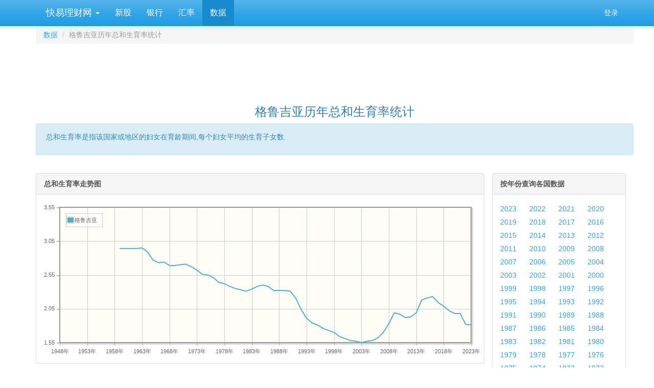

--- FILE ---
content_type: text/html; charset=utf-8
request_url: https://www.kylc.com/stats/global/yearly_per_country/g_population_fertility_perc/geo.html
body_size: 10837
content:
<!DOCTYPE html>


<html lang="zh-CN">
    <head>
        <meta charset="utf-8">
        <title>格鲁吉亚历年总和生育率统计 -- 快易数据</title>
        <meta name="description" content='格鲁吉亚历年总和生育率统计 -- 快易数据 -- 快易数据' />
        <meta name="keywords" content='格鲁吉亚 历年 总和生育率 人口 总数 数据 统计 快易理财网' />
        <meta name="viewport" content="width=device-width, initial-scale=1, maximum-scale=1, user-scalable=no">
        <meta name="applicable-device" content="pc,mobile" >
        <link rel="preload" href="/static3/fonts/glyphicons-halflings-regular.woff2" as="font" type="font/woff2" crossorigin>
        <link rel="preload" href="/static3/style/fonts/fontawesome-webfont.woff2?v=4.7.0" as="font" type="font/woff2" crossorigin>
        <link href="/static3/style/main.css?1103" rel="stylesheet">

        
        
<link type="text/css" rel="stylesheet" href= "/static3/style/jquery.jqplot.min.css" media= "All"/>

<style>
    .panel-body tr {line-height: 25px;}
    .table {border-collapse: collapse;border-color: gray;color: #666666;}
    .table td, .table thead th {border:1px solid #BACDDE; border-top: 1px solid #BACDDE !important;}
    .table thead th {padding:2px;font-weight:bold;font-size:14px;height:24px;line-height:18px;vertical-align: top;}
    .table thead tr {background-color:#ebf6ff;}
    .table tr {height: 18px;}

    .ul-compare li {margin-right: 20px; line-height: 26px;}
    .ul-country li {width: 95px; line-height: 26px;}
    .ul-year li {width: 53px; line-height: 26px;}

    

    .jqplot-table-legend-label { width: 78px;}
</style>


        <style>
            #dialog_user_message .row { margin-top: 15px; }
        </style>
    </head>

    <body>
        <div id="ky_nav_bar" class="navbar navbar-default navbar-fixed-top">
            <div class="container">
                <div class="navbar-header">
                    
                    <div style="float:left;">
                        <ul class="nav navbar-nav">
                            <li class="dropdown main_menu">
                                <a class="dropdown-toggle" data-toggle="dropdown" href="#">&nbsp;快易理财网 <span class="caret"></span></a>
                                <ul class="dropdown-menu" aria-labelledby="download">
                                    <li role="presentation"><a role="menuitem" tabindex="-1" href="/">首页</a></li>
                                    <li role="presentation"><a role="menuitem" tabindex="-1" href="/ipo">新股在线</a></li>
                                    <li role="presentation"><a role="menuitem" tabindex="-1" href="/bank">银行</a></li>
                                    <li role="presentation"><a role="menuitem" tabindex="-1" href="/huilv">一站式汇率</a></li>
                                    <li role="presentation"><a role="menuitem" tabindex="-1" href="/stats">数据</a></li>
                                </ul>
                            </li>
                        </ul>
                    </div>
                    
                    <button class="navbar-toggle" type="button" data-toggle="collapse" data-target="#navbar-main">
                        <span class="icon-bar"></span>
                        <span class="icon-bar"></span>
                        <span class="icon-bar"></span>
                    </button>
                </div>

                <div class="navbar-collapse collapse" id="navbar-main">
                    <ul class="nav navbar-nav sub_menu">
                        
                            <li id="menu_ipo"><a href="/ipo">新股</a></li>
                            <li id="menu_bank"><a href="/bank">银行</a></li>
                            <li id="menu_huilv"><a href="/huilv">汇率</a></li>
                            <li id="menu_stats"><a href="/stats">数据</a></li>
                        
                    </ul>

                    <ul class="nav navbar-nav navbar-right">
                        <li id="menu_login" style="display:none;"><a href="/account/email_login" onclick="ga('send', 'event', 'Navbar', 'Community links', 'Blog');">登录</a></li>
                        <li id="menu_profile" style="display:none;" class="dropdown">
                            <a href="#" class="dropdown-toggle" data-toggle="dropdown" aria-haspopup="true" role="button" aria-expanded="false">
                                <i class="fa fa-user"></i> &nbsp;<span id="menu_profile_dropdown"></span>
                                <span class="caret"></span>
                            </a>
                            <ul class="dropdown-menu" role="menu" aria-labelledby="drop2">
                                <li role="presentation"><a id="menu_profile_main" role="menuitem" tabindex="-1" href=""><i class="fa fa-home" style="color:#1995dc;"></i> &nbsp; 我的首页</a></li>
                                <li role="presentation"><a id="menu_profile_edits" role="menuitem" tabindex="-1" href=""><i class="fa fa-edit" style="color:#1995dc;"></i> &nbsp; 我的编辑</a></li>
                                <li role="presentation" class="divider"></li>
                                <li role="presentation"><a role="menuitem" tabindex="-1" href="javascript:;" onclick="ucLogin_exit();"><i class="fa fa-power-off" style="color:#1995dc;"></i> &nbsp; 退出</a></li>
                            </ul>
                        </li>
                    </ul>
                </div>
            </div>
        </div>

        <div class="container">
            <script src="/static3/script/main.js?1103"></script>

            
            
            









<div class="container">
    <div class="row">
        <ol class="breadcrumb" style="margin-bottom: 5px;">
          <li><a href="/stats">数据</a></li>
          <li class="active">格鲁吉亚历年总和生育率统计</li>
        </ol>
    </div>

    <div class="row">
        <div style="text-align: center;">
                    <!-- ky_stats_pc_728_90 -->
                    <ins class="adsbygoogle"
                         style="display:inline-block;width:728px;height:90px"
                         data-ad-client="ca-pub-7428758777241086"
                         data-ad-slot="3794219983"></ins>
                    <script>
                    (adsbygoogle = window.adsbygoogle || []).push({});
                    </script>
        </div>
    </div>

    <div class="row">
        <div class="text-center">
             <h3>格鲁吉亚历年总和生育率统计</h3>
        </div>
    </div>

    <div class="row">
        <div class="alert alert-dismissible alert-info">
          <div style="margin: 0 0 10px 4px;">
                总和生育率是指该国家或地区的妇女在育龄期间,每个妇女平均的生育子女数.
          </div>
        </div>
    </div>

    <div class="row" style="margin-top:15px;">
        <div class="col-md-9">
            <div class="row">
                <div class="panel panel-default">
                  <div class="panel-heading"><strong>总和生育率走势图</strong></div>
                  <div class="panel-body">
                      <div id="chart1" style="height:300px;"></div>
                  </div>
                </div>
            </div>

            <div class="row">
                <div class="panel panel-default">
                  <div class="panel-heading"><strong>格鲁吉亚历年总和生育率统计</strong></div>
                  <div class="panel-body">
                    <div class="table-responsive">
                        <table class="table">
                            <thead>
                                <tr>
                                    <th rowspan="1">年份</th>
                                        
                                        <th colspan="1">格鲁吉亚总和生育率</th>
                                </tr>
                            </thead>
                            <tbody>
                                

                                
                                <tr>
                                    
                                    <td>2023</td>
                                        
                                            <td>1.81</td>
                                </tr>
                                
                                <tr>
                                    
                                    <td>2022</td>
                                        
                                            <td>1.82</td>
                                </tr>
                                
                                <tr>
                                    
                                    <td>2021</td>
                                        
                                            <td>1.98</td>
                                </tr>
                                
                                <tr>
                                    
                                    <td>2020</td>
                                        
                                            <td>1.98</td>
                                </tr>
                                
                                <tr>
                                    
                                    <td>2019</td>
                                        
                                            <td>2.02</td>
                                </tr>
                                
                                <tr>
                                    
                                    <td>2018</td>
                                        
                                            <td>2.09</td>
                                </tr>
                                
                                <tr>
                                    
                                    <td>2017</td>
                                        
                                            <td>2.14</td>
                                </tr>
                                
                                <tr>
                                    
                                    <td>2016</td>
                                        
                                            <td>2.23</td>
                                </tr>
                                
                                <tr>
                                    
                                    <td>2015</td>
                                        
                                            <td>2.21</td>
                                </tr>
                                
                                <tr>
                                    
                                    <td>2014</td>
                                        
                                            <td>2.18</td>
                                </tr>
                                
                                <tr>
                                    
                                    <td>2013</td>
                                        
                                            <td>1.99</td>
                                </tr>
                                
                                <tr>
                                    
                                    <td>2012</td>
                                        
                                            <td>1.93</td>
                                </tr>
                                
                                <tr>
                                    
                                    <td>2011</td>
                                        
                                            <td>1.92</td>
                                </tr>
                                
                                <tr>
                                    
                                    <td>2010</td>
                                        
                                            <td>1.97</td>
                                </tr>
                                
                                <tr>
                                    
                                    <td>2009</td>
                                        
                                            <td>1.99</td>
                                </tr>
                                
                                <tr>
                                    
                                    <td>2008</td>
                                        
                                            <td>1.83</td>
                                </tr>
                                
                                <tr>
                                    
                                    <td>2007</td>
                                        
                                            <td>1.70</td>
                                </tr>
                                
                                <tr>
                                    
                                    <td>2006</td>
                                        
                                            <td>1.62</td>
                                </tr>
                                
                                <tr>
                                    
                                    <td>2005</td>
                                        
                                            <td>1.58</td>
                                </tr>
                                
                                    
                                <tr>
                                    <td colspan="2">
                                        <div style="text-align: center;">
                                                    <!-- ky_stats_pc_728_90 -->
                                                    <ins class="adsbygoogle"
                                                         style="display:inline-block;width:728px;height:90px"
                                                         data-ad-client="ca-pub-7428758777241086"
                                                         data-ad-slot="3794219983"></ins>
                                                    <script>
                                                    (adsbygoogle = window.adsbygoogle || []).push({});
                                                    </script>
                                        </div>
                                    </td>
                                </tr>
                                <tr>
                                    
                                    <td>2004</td>
                                        
                                            <td>1.57</td>
                                </tr>
                                
                                <tr>
                                    
                                    <td>2003</td>
                                        
                                            <td>1.55</td>
                                </tr>
                                
                                <tr>
                                    
                                    <td>2002</td>
                                        
                                            <td>1.57</td>
                                </tr>
                                
                                <tr>
                                    
                                    <td>2001</td>
                                        
                                            <td>1.58</td>
                                </tr>
                                
                                <tr>
                                    
                                    <td>2000</td>
                                        
                                            <td>1.61</td>
                                </tr>
                                
                                <tr>
                                    
                                    <td>1999</td>
                                        
                                            <td>1.64</td>
                                </tr>
                                
                                <tr>
                                    
                                    <td>1998</td>
                                        
                                            <td>1.70</td>
                                </tr>
                                
                                <tr>
                                    
                                    <td>1997</td>
                                        
                                            <td>1.73</td>
                                </tr>
                                
                                <tr>
                                    
                                    <td>1996</td>
                                        
                                            <td>1.76</td>
                                </tr>
                                
                                <tr>
                                    
                                    <td>1995</td>
                                        
                                            <td>1.81</td>
                                </tr>
                                
                                <tr>
                                    
                                    <td>1994</td>
                                        
                                            <td>1.84</td>
                                </tr>
                                
                                <tr>
                                    
                                    <td>1993</td>
                                        
                                            <td>1.91</td>
                                </tr>
                                
                                <tr>
                                    
                                    <td>1992</td>
                                        
                                            <td>2.04</td>
                                </tr>
                                
                                <tr>
                                    
                                    <td>1991</td>
                                        
                                            <td>2.21</td>
                                </tr>
                                
                                <tr>
                                    
                                    <td>1990</td>
                                        
                                            <td>2.31</td>
                                </tr>
                                
                                <tr>
                                    
                                    <td>1989</td>
                                        
                                            <td>2.32</td>
                                </tr>
                                
                                <tr>
                                    
                                    <td>1988</td>
                                        
                                            <td>2.32</td>
                                </tr>
                                
                                <tr>
                                    
                                    <td>1987</td>
                                        
                                            <td>2.32</td>
                                </tr>
                                
                                <tr>
                                    
                                    <td>1986</td>
                                        
                                            <td>2.38</td>
                                </tr>
                                
                                <tr>
                                    
                                    <td>1985</td>
                                        
                                            <td>2.40</td>
                                </tr>
                                
                                    
                                <tr>
                                    <td colspan="2">
                                        <div style="text-align: center;">
                                                    <!-- ky_stats_pc_728_90 -->
                                                    <ins class="adsbygoogle"
                                                         style="display:inline-block;width:728px;height:90px"
                                                         data-ad-client="ca-pub-7428758777241086"
                                                         data-ad-slot="3794219983"></ins>
                                                    <script>
                                                    (adsbygoogle = window.adsbygoogle || []).push({});
                                                    </script>
                                        </div>
                                    </td>
                                </tr>
                                <tr>
                                    
                                    <td>1984</td>
                                        
                                            <td>2.38</td>
                                </tr>
                                
                                <tr>
                                    
                                    <td>1983</td>
                                        
                                            <td>2.34</td>
                                </tr>
                                
                                <tr>
                                    
                                    <td>1982</td>
                                        
                                            <td>2.31</td>
                                </tr>
                                
                                <tr>
                                    
                                    <td>1981</td>
                                        
                                            <td>2.33</td>
                                </tr>
                                
                                <tr>
                                    
                                    <td>1980</td>
                                        
                                            <td>2.35</td>
                                </tr>
                                
                                <tr>
                                    
                                    <td>1979</td>
                                        
                                            <td>2.38</td>
                                </tr>
                                
                                <tr>
                                    
                                    <td>1978</td>
                                        
                                            <td>2.42</td>
                                </tr>
                                
                                <tr>
                                    
                                    <td>1977</td>
                                        
                                            <td>2.44</td>
                                </tr>
                                
                                <tr>
                                    
                                    <td>1976</td>
                                        
                                            <td>2.51</td>
                                </tr>
                                
                                <tr>
                                    
                                    <td>1975</td>
                                        
                                            <td>2.55</td>
                                </tr>
                                
                                <tr>
                                    
                                    <td>1974</td>
                                        
                                            <td>2.56</td>
                                </tr>
                                
                                <tr>
                                    
                                    <td>1973</td>
                                        
                                            <td>2.62</td>
                                </tr>
                                
                                <tr>
                                    
                                    <td>1972</td>
                                        
                                            <td>2.67</td>
                                </tr>
                                
                                <tr>
                                    
                                    <td>1971</td>
                                        
                                            <td>2.71</td>
                                </tr>
                                
                                <tr>
                                    
                                    <td>1970</td>
                                        
                                            <td>2.70</td>
                                </tr>
                                
                                <tr>
                                    
                                    <td>1969</td>
                                        
                                            <td>2.69</td>
                                </tr>
                                
                                <tr>
                                    
                                    <td>1968</td>
                                        
                                            <td>2.69</td>
                                </tr>
                                
                                <tr>
                                    
                                    <td>1967</td>
                                        
                                            <td>2.74</td>
                                </tr>
                                
                                <tr>
                                    
                                    <td>1966</td>
                                        
                                            <td>2.73</td>
                                </tr>
                                
                                <tr>
                                    
                                    <td>1965</td>
                                        
                                            <td>2.77</td>
                                </tr>
                                
                                <tr>
                                    
                                    <td>1964</td>
                                        
                                            <td>2.89</td>
                                </tr>
                                
                                <tr>
                                    
                                    <td>1963</td>
                                        
                                            <td>2.95</td>
                                </tr>
                                
                                <tr>
                                    
                                    <td>1962</td>
                                        
                                            <td>2.94</td>
                                </tr>
                                
                                <tr>
                                    
                                    <td>1961</td>
                                        
                                            <td>2.94</td>
                                </tr>
                                
                                <tr>
                                    
                                    <td>1960</td>
                                        
                                            <td>2.94</td>
                                </tr>
                                
                                <tr>
                                    
                                    <td>1959</td>
                                        
                                            <td>2.94</td>
                                </tr>
                            </tbody>
                        </table>
                    </div>
                  </div>
                </div>
            </div>
        </div>

        <div class="col-md-3">
            <div class="panel panel-default">
              <div class="panel-heading"><strong>按年份查询各国数据</strong></div>
              <div class="panel-body">
                  <ul class="list-inline ul-year">
                      <li><a href="/stats/global/yearly/g_population_fertility_perc/2023.html" target="_self">2023</a></li>
                      <li><a href="/stats/global/yearly/g_population_fertility_perc/2022.html" target="_self">2022</a></li>
                      <li><a href="/stats/global/yearly/g_population_fertility_perc/2021.html" target="_self">2021</a></li>
                      <li><a href="/stats/global/yearly/g_population_fertility_perc/2020.html" target="_self">2020</a></li>
                      <li><a href="/stats/global/yearly/g_population_fertility_perc/2019.html" target="_self">2019</a></li>
                      <li><a href="/stats/global/yearly/g_population_fertility_perc/2018.html" target="_self">2018</a></li>
                      <li><a href="/stats/global/yearly/g_population_fertility_perc/2017.html" target="_self">2017</a></li>
                      <li><a href="/stats/global/yearly/g_population_fertility_perc/2016.html" target="_self">2016</a></li>
                      <li><a href="/stats/global/yearly/g_population_fertility_perc/2015.html" target="_self">2015</a></li>
                      <li><a href="/stats/global/yearly/g_population_fertility_perc/2014.html" target="_self">2014</a></li>
                      <li><a href="/stats/global/yearly/g_population_fertility_perc/2013.html" target="_self">2013</a></li>
                      <li><a href="/stats/global/yearly/g_population_fertility_perc/2012.html" target="_self">2012</a></li>
                      <li><a href="/stats/global/yearly/g_population_fertility_perc/2011.html" target="_self">2011</a></li>
                      <li><a href="/stats/global/yearly/g_population_fertility_perc/2010.html" target="_self">2010</a></li>
                      <li><a href="/stats/global/yearly/g_population_fertility_perc/2009.html" target="_self">2009</a></li>
                      <li><a href="/stats/global/yearly/g_population_fertility_perc/2008.html" target="_self">2008</a></li>
                      <li><a href="/stats/global/yearly/g_population_fertility_perc/2007.html" target="_self">2007</a></li>
                      <li><a href="/stats/global/yearly/g_population_fertility_perc/2006.html" target="_self">2006</a></li>
                      <li><a href="/stats/global/yearly/g_population_fertility_perc/2005.html" target="_self">2005</a></li>
                      <li><a href="/stats/global/yearly/g_population_fertility_perc/2004.html" target="_self">2004</a></li>
                      <li><a href="/stats/global/yearly/g_population_fertility_perc/2003.html" target="_self">2003</a></li>
                      <li><a href="/stats/global/yearly/g_population_fertility_perc/2002.html" target="_self">2002</a></li>
                      <li><a href="/stats/global/yearly/g_population_fertility_perc/2001.html" target="_self">2001</a></li>
                      <li><a href="/stats/global/yearly/g_population_fertility_perc/2000.html" target="_self">2000</a></li>
                      <li><a href="/stats/global/yearly/g_population_fertility_perc/1999.html" target="_self">1999</a></li>
                      <li><a href="/stats/global/yearly/g_population_fertility_perc/1998.html" target="_self">1998</a></li>
                      <li><a href="/stats/global/yearly/g_population_fertility_perc/1997.html" target="_self">1997</a></li>
                      <li><a href="/stats/global/yearly/g_population_fertility_perc/1996.html" target="_self">1996</a></li>
                      <li><a href="/stats/global/yearly/g_population_fertility_perc/1995.html" target="_self">1995</a></li>
                      <li><a href="/stats/global/yearly/g_population_fertility_perc/1994.html" target="_self">1994</a></li>
                      <li><a href="/stats/global/yearly/g_population_fertility_perc/1993.html" target="_self">1993</a></li>
                      <li><a href="/stats/global/yearly/g_population_fertility_perc/1992.html" target="_self">1992</a></li>
                      <li><a href="/stats/global/yearly/g_population_fertility_perc/1991.html" target="_self">1991</a></li>
                      <li><a href="/stats/global/yearly/g_population_fertility_perc/1990.html" target="_self">1990</a></li>
                      <li><a href="/stats/global/yearly/g_population_fertility_perc/1989.html" target="_self">1989</a></li>
                      <li><a href="/stats/global/yearly/g_population_fertility_perc/1988.html" target="_self">1988</a></li>
                      <li><a href="/stats/global/yearly/g_population_fertility_perc/1987.html" target="_self">1987</a></li>
                      <li><a href="/stats/global/yearly/g_population_fertility_perc/1986.html" target="_self">1986</a></li>
                      <li><a href="/stats/global/yearly/g_population_fertility_perc/1985.html" target="_self">1985</a></li>
                      <li><a href="/stats/global/yearly/g_population_fertility_perc/1984.html" target="_self">1984</a></li>
                      <li><a href="/stats/global/yearly/g_population_fertility_perc/1983.html" target="_self">1983</a></li>
                      <li><a href="/stats/global/yearly/g_population_fertility_perc/1982.html" target="_self">1982</a></li>
                      <li><a href="/stats/global/yearly/g_population_fertility_perc/1981.html" target="_self">1981</a></li>
                      <li><a href="/stats/global/yearly/g_population_fertility_perc/1980.html" target="_self">1980</a></li>
                      <li><a href="/stats/global/yearly/g_population_fertility_perc/1979.html" target="_self">1979</a></li>
                      <li><a href="/stats/global/yearly/g_population_fertility_perc/1978.html" target="_self">1978</a></li>
                      <li><a href="/stats/global/yearly/g_population_fertility_perc/1977.html" target="_self">1977</a></li>
                      <li><a href="/stats/global/yearly/g_population_fertility_perc/1976.html" target="_self">1976</a></li>
                      <li><a href="/stats/global/yearly/g_population_fertility_perc/1975.html" target="_self">1975</a></li>
                      <li><a href="/stats/global/yearly/g_population_fertility_perc/1974.html" target="_self">1974</a></li>
                      <li><a href="/stats/global/yearly/g_population_fertility_perc/1973.html" target="_self">1973</a></li>
                      <li><a href="/stats/global/yearly/g_population_fertility_perc/1972.html" target="_self">1972</a></li>
                      <li><a href="/stats/global/yearly/g_population_fertility_perc/1971.html" target="_self">1971</a></li>
                      <li><a href="/stats/global/yearly/g_population_fertility_perc/1970.html" target="_self">1970</a></li>
                      <li><a href="/stats/global/yearly/g_population_fertility_perc/1969.html" target="_self">1969</a></li>
                      <li><a href="/stats/global/yearly/g_population_fertility_perc/1968.html" target="_self">1968</a></li>
                      <li><a href="/stats/global/yearly/g_population_fertility_perc/1967.html" target="_self">1967</a></li>
                      <li><a href="/stats/global/yearly/g_population_fertility_perc/1966.html" target="_self">1966</a></li>
                      <li><a href="/stats/global/yearly/g_population_fertility_perc/1965.html" target="_self">1965</a></li>
                      <li><a href="/stats/global/yearly/g_population_fertility_perc/1964.html" target="_self">1964</a></li>
                      <li><a href="/stats/global/yearly/g_population_fertility_perc/1963.html" target="_self">1963</a></li>
                      <li><a href="/stats/global/yearly/g_population_fertility_perc/1962.html" target="_self">1962</a></li>
                      <li><a href="/stats/global/yearly/g_population_fertility_perc/1961.html" target="_self">1961</a></li>
                      <li><a href="/stats/global/yearly/g_population_fertility_perc/1960.html" target="_self">1960</a></li>
                      <li><a href="/stats/global/yearly/g_population_fertility_perc/1959.html" target="_self">1959</a></li>
                  </ul>
              </div>
            </div>

            <div class="panel panel-default">
                <div class="panel-heading"><strong>比较相关国家/地区历年数据</strong></div>
                <div class="panel-body">
                    <ul class="list-inline ul-compare">
                        

                            <li><a href="/stats/global/yearly_per_country/g_population_fertility_perc/chn-usa.html" target="_self">中国 vs 美国</a></li>
                            <li><a href="/stats/global/yearly_per_country/g_population_fertility_perc/chn-jpn.html" target="_self">中国 vs 日本</a></li>
                            <li><a href="/stats/global/yearly_per_country/g_population_fertility_perc/usa-jpn.html" target="_self">美国 vs 日本</a></li>
                            <li><a href="/stats/global/yearly_per_country/g_population_fertility_perc/chn-deu.html" target="_self">中国 vs 德国</a></li>
                            <li><a href="/stats/global/yearly_per_country/g_population_fertility_perc/chn-gbr.html" target="_self">中国 vs 英国</a></li>
                            <li><a href="/stats/global/yearly_per_country/g_population_fertility_perc/chn-ind.html" target="_self">中国 vs 印度</a></li>
                            <li><a href="/stats/global/yearly_per_country/g_population_fertility_perc/chn-vnm.html" target="_self">中国 vs 越南</a></li>
                            <li><a href="/stats/global/yearly_per_country/g_population_fertility_perc/chn-kor.html" target="_self">中国 vs 韩国</a></li>
                            <li><a href="/stats/global/yearly_per_country/g_population_fertility_perc/chn-jpn-kor.html" target="_self">中日韩比较</a></li>
                            <li><a href="/stats/global/yearly_per_country/g_population_fertility_perc/gbr-fra-deu.html" target="_self">英法德比较</a></li>
                        <li><a href="/stats/global/yearly_per_country/g_population_fertility_perc_select.html" target="_blank">自定义国家查询...</a></li>
                    </ul>
                </div>
            </div>

            <div class="panel panel-default">
                <div class="panel-heading"><strong>按国家/地区查询历年数据</strong></div>
                <div class="panel-body">

                    

                        

                        <div>亚洲</div>
                        <hr style="margin-top: 10px; margin-bottom: 10px;" />
                        <ul class="list-inline ul-country" style="margin-bottom: 25px;">


                                    <li><a href="/stats/global/yearly_per_country/g_population_fertility_perc/chn.html" target="_self">中国</a></li>


                                    <li><a href="/stats/global/yearly_per_country/g_population_fertility_perc/hkg.html" target="_self">香港</a></li>


                                    <li><a href="/stats/global/yearly_per_country/g_population_fertility_perc/mac.html" target="_self">澳门</a></li>

                                    

                                    <li><a href="/stats/global/yearly_per_country/g_population_fertility_perc/sgp.html" target="_self">新加坡</a></li>


                                    <li><a href="/stats/global/yearly_per_country/g_population_fertility_perc/jpn.html" target="_self">日本</a></li>


                                    <li><a href="/stats/global/yearly_per_country/g_population_fertility_perc/tha.html" target="_self">泰国</a></li>


                                    <li><a href="/stats/global/yearly_per_country/g_population_fertility_perc/phl.html" target="_self">菲律宾</a></li>


                                    <li><a href="/stats/global/yearly_per_country/g_population_fertility_perc/kor.html" target="_self">韩国</a></li>


                                    <li><a href="/stats/global/yearly_per_country/g_population_fertility_perc/mys.html" target="_self">马来西亚</a></li>


                                    <li><a href="/stats/global/yearly_per_country/g_population_fertility_perc/vnm.html" target="_self">越南</a></li>


                                    <li><a href="/stats/global/yearly_per_country/g_population_fertility_perc/ina.html" target="_self">印尼</a></li>


                                    <li><a href="/stats/global/yearly_per_country/g_population_fertility_perc/khm.html" target="_self">柬埔寨</a></li>


                                    <li><a href="/stats/global/yearly_per_country/g_population_fertility_perc/lao.html" target="_self">老挝</a></li>


                                    <li><a href="/stats/global/yearly_per_country/g_population_fertility_perc/mmr.html" target="_self">缅甸</a></li>


                                    <li><a href="/stats/global/yearly_per_country/g_population_fertility_perc/pak.html" target="_self">巴基斯坦</a></li>


                                    <li><a href="/stats/global/yearly_per_country/g_population_fertility_perc/lka.html" target="_self">斯里兰卡</a></li>


                                    <li><a href="/stats/global/yearly_per_country/g_population_fertility_perc/npl.html" target="_self">尼泊尔</a></li>


                                    <li><a href="/stats/global/yearly_per_country/g_population_fertility_perc/ind.html" target="_self">印度</a></li>


                                    <li><a href="/stats/global/yearly_per_country/g_population_fertility_perc/mdv.html" target="_self">马尔代夫</a></li>


                                    <li><a href="/stats/global/yearly_per_country/g_population_fertility_perc/mng.html" target="_self">蒙古</a></li>


                                    <li><a href="/stats/global/yearly_per_country/g_population_fertility_perc/bgd.html" target="_self">孟加拉</a></li>


                                    <li><a href="/stats/global/yearly_per_country/g_population_fertility_perc/jor.html" target="_self">约旦</a></li>


                                    <li><a href="/stats/global/yearly_per_country/g_population_fertility_perc/prk.html" target="_self">朝鲜</a></li>


                                    <li><a href="/stats/global/yearly_per_country/g_population_fertility_perc/pse.html" target="_self">巴勒斯坦</a></li>


                                    <li><a href="/stats/global/yearly_per_country/g_population_fertility_perc/sau.html" target="_self">沙特阿拉伯</a></li>


                                    <li><a href="/stats/global/yearly_per_country/g_population_fertility_perc/lbn.html" target="_self">黎巴嫩</a></li>


                                    <li><a href="/stats/global/yearly_per_country/g_population_fertility_perc/yem.html" target="_self">也门</a></li>


                                    <li><a href="/stats/global/yearly_per_country/g_population_fertility_perc/syr.html" target="_self">叙利亚</a></li>


                                    <li><a href="/stats/global/yearly_per_country/g_population_fertility_perc/kaz.html" target="_self">哈萨克斯坦</a></li>


                                    <li><a href="/stats/global/yearly_per_country/g_population_fertility_perc/tkm.html" target="_self">土库曼斯坦</a></li>


                                    <li>格鲁吉亚</li>


                                    <li><a href="/stats/global/yearly_per_country/g_population_fertility_perc/afg.html" target="_self">阿富汗</a></li>


                                    <li><a href="/stats/global/yearly_per_country/g_population_fertility_perc/tjk.html" target="_self">塔吉克斯坦</a></li>


                                    <li><a href="/stats/global/yearly_per_country/g_population_fertility_perc/btn.html" target="_self">不丹</a></li>


                                    <li><a href="/stats/global/yearly_per_country/g_population_fertility_perc/isr.html" target="_self">以色列</a></li>


                                    <li><a href="/stats/global/yearly_per_country/g_population_fertility_perc/tls.html" target="_self">东帝汶</a></li>


                                    <li><a href="/stats/global/yearly_per_country/g_population_fertility_perc/omn.html" target="_self">阿曼</a></li>


                                    <li><a href="/stats/global/yearly_per_country/g_population_fertility_perc/brn.html" target="_self">文莱</a></li>


                                    <li><a href="/stats/global/yearly_per_country/g_population_fertility_perc/qat.html" target="_self">卡塔尔</a></li>


                                    <li><a href="/stats/global/yearly_per_country/g_population_fertility_perc/aze.html" target="_self">阿塞拜疆</a></li>


                                    <li><a href="/stats/global/yearly_per_country/g_population_fertility_perc/uzb.html" target="_self">乌兹别克斯坦</a></li>


                                    <li><a href="/stats/global/yearly_per_country/g_population_fertility_perc/kwt.html" target="_self">科威特</a></li>


                                    <li><a href="/stats/global/yearly_per_country/g_population_fertility_perc/irq.html" target="_self">伊拉克</a></li>


                                    <li><a href="/stats/global/yearly_per_country/g_population_fertility_perc/irn.html" target="_self">伊朗</a></li>


                                    <li><a href="/stats/global/yearly_per_country/g_population_fertility_perc/kgz.html" target="_self">吉尔吉斯斯坦</a></li>


                                    <li><a href="/stats/global/yearly_per_country/g_population_fertility_perc/are.html" target="_self">阿联酋</a></li>


                                    <li><a href="/stats/global/yearly_per_country/g_population_fertility_perc/bhr.html" target="_self">巴林</a></li>


                                    <li><a href="/stats/global/yearly_per_country/g_population_fertility_perc/arm.html" target="_self">亚美尼亚</a></li>
                        </ul>

                        

                        <div>欧洲</div>
                        <hr style="margin-top: 10px; margin-bottom: 10px;" />
                        <ul class="list-inline ul-country" style="margin-bottom: 25px;">


                                    <li><a href="/stats/global/yearly_per_country/g_population_fertility_perc/gbr.html" target="_self">英国</a></li>


                                    <li><a href="/stats/global/yearly_per_country/g_population_fertility_perc/deu.html" target="_self">德国</a></li>


                                    <li><a href="/stats/global/yearly_per_country/g_population_fertility_perc/fra.html" target="_self">法国</a></li>


                                    <li><a href="/stats/global/yearly_per_country/g_population_fertility_perc/bel.html" target="_self">比利时</a></li>


                                    <li><a href="/stats/global/yearly_per_country/g_population_fertility_perc/ita.html" target="_self">意大利</a></li>


                                    <li><a href="/stats/global/yearly_per_country/g_population_fertility_perc/esp.html" target="_self">西班牙</a></li>


                                    <li><a href="/stats/global/yearly_per_country/g_population_fertility_perc/prt.html" target="_self">葡萄牙</a></li>


                                    <li><a href="/stats/global/yearly_per_country/g_population_fertility_perc/che.html" target="_self">瑞士</a></li>


                                    <li><a href="/stats/global/yearly_per_country/g_population_fertility_perc/isl.html" target="_self">冰岛</a></li>


                                    <li><a href="/stats/global/yearly_per_country/g_population_fertility_perc/aut.html" target="_self">奥地利</a></li>


                                    <li><a href="/stats/global/yearly_per_country/g_population_fertility_perc/cze.html" target="_self">捷克</a></li>


                                    <li><a href="/stats/global/yearly_per_country/g_population_fertility_perc/hun.html" target="_self">匈牙利</a></li>


                                    <li><a href="/stats/global/yearly_per_country/g_population_fertility_perc/pol.html" target="_self">波兰</a></li>


                                    <li><a href="/stats/global/yearly_per_country/g_population_fertility_perc/grc.html" target="_self">希腊</a></li>


                                    <li><a href="/stats/global/yearly_per_country/g_population_fertility_perc/rus.html" target="_self">俄罗斯</a></li>


                                    <li><a href="/stats/global/yearly_per_country/g_population_fertility_perc/tur.html" target="_self">土耳其</a></li>


                                    <li><a href="/stats/global/yearly_per_country/g_population_fertility_perc/bgr.html" target="_self">保加利亚</a></li>


                                    <li><a href="/stats/global/yearly_per_country/g_population_fertility_perc/rou.html" target="_self">罗马尼亚</a></li>


                                    <li><a href="/stats/global/yearly_per_country/g_population_fertility_perc/svn.html" target="_self">斯洛文尼亚</a></li>


                                    <li><a href="/stats/global/yearly_per_country/g_population_fertility_perc/hrv.html" target="_self">克罗地亚</a></li>


                                    <li><a href="/stats/global/yearly_per_country/g_population_fertility_perc/smr.html" target="_self">圣马力诺</a></li>


                                    <li><a href="/stats/global/yearly_per_country/g_population_fertility_perc/gib.html" target="_self">直布罗陀</a></li>


                                    <li><a href="/stats/global/yearly_per_country/g_population_fertility_perc/fin.html" target="_self">芬兰</a></li>


                                    <li><a href="/stats/global/yearly_per_country/g_population_fertility_perc/lie.html" target="_self">列支敦士登</a></li>


                                    <li><a href="/stats/global/yearly_per_country/g_population_fertility_perc/mlt.html" target="_self">马耳他</a></li>


                                    <li><a href="/stats/global/yearly_per_country/g_population_fertility_perc/nld.html" target="_self">荷兰</a></li>


                                    <li><a href="/stats/global/yearly_per_country/g_population_fertility_perc/mne.html" target="_self">黑山</a></li>


                                    <li><a href="/stats/global/yearly_per_country/g_population_fertility_perc/blr.html" target="_self">白俄罗斯</a></li>


                                    <li><a href="/stats/global/yearly_per_country/g_population_fertility_perc/and.html" target="_self">安道尔</a></li>


                                    <li><a href="/stats/global/yearly_per_country/g_population_fertility_perc/lva.html" target="_self">拉脱维亚</a></li>


                                    <li><a href="/stats/global/yearly_per_country/g_population_fertility_perc/nor.html" target="_self">挪威</a></li>


                                    <li><a href="/stats/global/yearly_per_country/g_population_fertility_perc/lux.html" target="_self">卢森堡</a></li>


                                    <li><a href="/stats/global/yearly_per_country/g_population_fertility_perc/mkd.html" target="_self">马其顿</a></li>


                                    <li><a href="/stats/global/yearly_per_country/g_population_fertility_perc/mda.html" target="_self">摩尔多瓦</a></li>


                                    <li><a href="/stats/global/yearly_per_country/g_population_fertility_perc/ltu.html" target="_self">立陶宛</a></li>


                                    <li><a href="/stats/global/yearly_per_country/g_population_fertility_perc/fro.html" target="_self">法罗群岛</a></li>


                                    <li><a href="/stats/global/yearly_per_country/g_population_fertility_perc/dnk.html" target="_self">丹麦</a></li>


                                    <li><a href="/stats/global/yearly_per_country/g_population_fertility_perc/imn.html" target="_self">马恩岛</a></li>


                                    <li><a href="/stats/global/yearly_per_country/g_population_fertility_perc/alb.html" target="_self">阿尔巴尼亚</a></li>


                                    <li><a href="/stats/global/yearly_per_country/g_population_fertility_perc/srb.html" target="_self">塞尔维亚</a></li>


                                    <li><a href="/stats/global/yearly_per_country/g_population_fertility_perc/ukr.html" target="_self">乌克兰</a></li>


                                    <li><a href="/stats/global/yearly_per_country/g_population_fertility_perc/svk.html" target="_self">斯洛伐克</a></li>


                                    <li><a href="/stats/global/yearly_per_country/g_population_fertility_perc/cyp.html" target="_self">塞浦路斯</a></li>


                                    <li><a href="/stats/global/yearly_per_country/g_population_fertility_perc/bih.html" target="_self">波黑</a></li>


                                    <li><a href="/stats/global/yearly_per_country/g_population_fertility_perc/est.html" target="_self">爱沙尼亚</a></li>


                                    <li><a href="/stats/global/yearly_per_country/g_population_fertility_perc/irl.html" target="_self">爱尔兰</a></li>


                                    <li><a href="/stats/global/yearly_per_country/g_population_fertility_perc/mco.html" target="_self">摩纳哥</a></li>


                                    <li><a href="/stats/global/yearly_per_country/g_population_fertility_perc/swe.html" target="_self">瑞典</a></li>
                        </ul>

                        

                        <div>美洲</div>
                        <hr style="margin-top: 10px; margin-bottom: 10px;" />
                        <ul class="list-inline ul-country" style="margin-bottom: 25px;">


                                    <li><a href="/stats/global/yearly_per_country/g_population_fertility_perc/usa.html" target="_self">美国</a></li>


                                    <li><a href="/stats/global/yearly_per_country/g_population_fertility_perc/can.html" target="_self">加拿大</a></li>


                                    <li><a href="/stats/global/yearly_per_country/g_population_fertility_perc/ven.html" target="_self">委内瑞拉</a></li>


                                    <li><a href="/stats/global/yearly_per_country/g_population_fertility_perc/bol.html" target="_self">玻利维亚</a></li>


                                    <li><a href="/stats/global/yearly_per_country/g_population_fertility_perc/pri.html" target="_self">波多黎各</a></li>


                                    <li><a href="/stats/global/yearly_per_country/g_population_fertility_perc/sxm.html" target="_self">荷属圣马丁</a></li>


                                    <li><a href="/stats/global/yearly_per_country/g_population_fertility_perc/nic.html" target="_self">尼加拉瓜</a></li>


                                    <li><a href="/stats/global/yearly_per_country/g_population_fertility_perc/pry.html" target="_self">巴拉圭</a></li>


                                    <li><a href="/stats/global/yearly_per_country/g_population_fertility_perc/chl.html" target="_self">智利</a></li>


                                    <li><a href="/stats/global/yearly_per_country/g_population_fertility_perc/kna.html" target="_self">圣基茨和尼维斯</a></li>


                                    <li><a href="/stats/global/yearly_per_country/g_population_fertility_perc/jam.html" target="_self">牙买加</a></li>


                                    <li><a href="/stats/global/yearly_per_country/g_population_fertility_perc/ury.html" target="_self">乌拉圭</a></li>


                                    <li><a href="/stats/global/yearly_per_country/g_population_fertility_perc/maf.html" target="_self">法属圣马丁</a></li>


                                    <li><a href="/stats/global/yearly_per_country/g_population_fertility_perc/tca.html" target="_self">特克斯和凯科斯群岛</a></li>


                                    <li><a href="/stats/global/yearly_per_country/g_population_fertility_perc/dma.html" target="_self">多米尼克</a></li>


                                    <li><a href="/stats/global/yearly_per_country/g_population_fertility_perc/guy.html" target="_self">圭亚那</a></li>


                                    <li><a href="/stats/global/yearly_per_country/g_population_fertility_perc/cri.html" target="_self">哥斯达黎加</a></li>


                                    <li><a href="/stats/global/yearly_per_country/g_population_fertility_perc/vct.html" target="_self">圣文森特和格林纳丁斯</a></li>


                                    <li><a href="/stats/global/yearly_per_country/g_population_fertility_perc/tto.html" target="_self">特立尼达和多巴哥</a></li>


                                    <li><a href="/stats/global/yearly_per_country/g_population_fertility_perc/bmu.html" target="_self">百慕大</a></li>


                                    <li><a href="/stats/global/yearly_per_country/g_population_fertility_perc/blz.html" target="_self">伯利兹</a></li>


                                    <li><a href="/stats/global/yearly_per_country/g_population_fertility_perc/vgb.html" target="_self">英属维尔京群岛</a></li>


                                    <li><a href="/stats/global/yearly_per_country/g_population_fertility_perc/grd.html" target="_self">格林纳达</a></li>


                                    <li><a href="/stats/global/yearly_per_country/g_population_fertility_perc/grl.html" target="_self">格陵兰</a></li>


                                    <li><a href="/stats/global/yearly_per_country/g_population_fertility_perc/hti.html" target="_self">海地</a></li>


                                    <li><a href="/stats/global/yearly_per_country/g_population_fertility_perc/mex.html" target="_self">墨西哥</a></li>


                                    <li><a href="/stats/global/yearly_per_country/g_population_fertility_perc/lca.html" target="_self">圣卢西亚</a></li>


                                    <li><a href="/stats/global/yearly_per_country/g_population_fertility_perc/atg.html" target="_self">安提瓜和巴布达</a></li>


                                    <li><a href="/stats/global/yearly_per_country/g_population_fertility_perc/hnd.html" target="_self">洪都拉斯</a></li>


                                    <li><a href="/stats/global/yearly_per_country/g_population_fertility_perc/dom.html" target="_self">多米尼加</a></li>


                                    <li><a href="/stats/global/yearly_per_country/g_population_fertility_perc/per.html" target="_self">秘鲁</a></li>


                                    <li><a href="/stats/global/yearly_per_country/g_population_fertility_perc/sur.html" target="_self">苏里南</a></li>


                                    <li><a href="/stats/global/yearly_per_country/g_population_fertility_perc/col.html" target="_self">哥伦比亚</a></li>


                                    <li><a href="/stats/global/yearly_per_country/g_population_fertility_perc/ecu.html" target="_self">厄瓜多尔</a></li>


                                    <li><a href="/stats/global/yearly_per_country/g_population_fertility_perc/cuw.html" target="_self">库拉索</a></li>


                                    <li><a href="/stats/global/yearly_per_country/g_population_fertility_perc/gtm.html" target="_self">危地马拉</a></li>


                                    <li><a href="/stats/global/yearly_per_country/g_population_fertility_perc/brb.html" target="_self">巴巴多斯</a></li>


                                    <li><a href="/stats/global/yearly_per_country/g_population_fertility_perc/bra.html" target="_self">巴西</a></li>


                                    <li><a href="/stats/global/yearly_per_country/g_population_fertility_perc/cym.html" target="_self">开曼群岛</a></li>


                                    <li><a href="/stats/global/yearly_per_country/g_population_fertility_perc/slv.html" target="_self">萨尔瓦多</a></li>


                                    <li><a href="/stats/global/yearly_per_country/g_population_fertility_perc/abw.html" target="_self">阿鲁巴</a></li>


                                    <li><a href="/stats/global/yearly_per_country/g_population_fertility_perc/pan.html" target="_self">巴拿马</a></li>


                                    <li><a href="/stats/global/yearly_per_country/g_population_fertility_perc/arg.html" target="_self">阿根廷</a></li>


                                    <li><a href="/stats/global/yearly_per_country/g_population_fertility_perc/bhs.html" target="_self">巴哈马</a></li>


                                    <li><a href="/stats/global/yearly_per_country/g_population_fertility_perc/cub.html" target="_self">古巴</a></li>
                        </ul>

                        

                        <div>大洋洲</div>
                        <hr style="margin-top: 10px; margin-bottom: 10px;" />
                        <ul class="list-inline ul-country" style="margin-bottom: 25px;">


                                    <li><a href="/stats/global/yearly_per_country/g_population_fertility_perc/aus.html" target="_self">澳大利亚</a></li>


                                    <li><a href="/stats/global/yearly_per_country/g_population_fertility_perc/nzl.html" target="_self">新西兰</a></li>


                                    <li><a href="/stats/global/yearly_per_country/g_population_fertility_perc/kir.html" target="_self">基里巴斯</a></li>


                                    <li><a href="/stats/global/yearly_per_country/g_population_fertility_perc/pyf.html" target="_self">法属波利尼西亚</a></li>


                                    <li><a href="/stats/global/yearly_per_country/g_population_fertility_perc/gum.html" target="_self">关岛</a></li>


                                    <li><a href="/stats/global/yearly_per_country/g_population_fertility_perc/mnp.html" target="_self">北马里亚纳群岛</a></li>


                                    <li><a href="/stats/global/yearly_per_country/g_population_fertility_perc/mhl.html" target="_self">马绍尔群岛</a></li>


                                    <li><a href="/stats/global/yearly_per_country/g_population_fertility_perc/fji.html" target="_self">斐济群岛</a></li>


                                    <li><a href="/stats/global/yearly_per_country/g_population_fertility_perc/fsm.html" target="_self">密克罗尼西亚联邦</a></li>


                                    <li><a href="/stats/global/yearly_per_country/g_population_fertility_perc/vut.html" target="_self">瓦努阿图</a></li>


                                    <li><a href="/stats/global/yearly_per_country/g_population_fertility_perc/asm.html" target="_self">美属萨摩亚</a></li>


                                    <li><a href="/stats/global/yearly_per_country/g_population_fertility_perc/plw.html" target="_self">帕劳</a></li>


                                    <li><a href="/stats/global/yearly_per_country/g_population_fertility_perc/wsm.html" target="_self">萨摩亚</a></li>


                                    <li><a href="/stats/global/yearly_per_country/g_population_fertility_perc/tuv.html" target="_self">图瓦卢</a></li>


                                    <li><a href="/stats/global/yearly_per_country/g_population_fertility_perc/ton.html" target="_self">汤加</a></li>


                                    <li><a href="/stats/global/yearly_per_country/g_population_fertility_perc/png.html" target="_self">巴布亚新几内亚</a></li>


                                    <li><a href="/stats/global/yearly_per_country/g_population_fertility_perc/slb.html" target="_self">所罗门群岛</a></li>


                                    <li><a href="/stats/global/yearly_per_country/g_population_fertility_perc/ncl.html" target="_self">新喀里多尼亚</a></li>


                                    <li><a href="/stats/global/yearly_per_country/g_population_fertility_perc/nru.html" target="_self">瑙鲁</a></li>
                        </ul>

                        

                        <div>非洲</div>
                        <hr style="margin-top: 10px; margin-bottom: 10px;" />
                        <ul class="list-inline ul-country" style="margin-bottom: 25px;">


                                    <li><a href="/stats/global/yearly_per_country/g_population_fertility_perc/zaf.html" target="_self">南非</a></li>


                                    <li><a href="/stats/global/yearly_per_country/g_population_fertility_perc/egy.html" target="_self">埃及</a></li>


                                    <li><a href="/stats/global/yearly_per_country/g_population_fertility_perc/ago.html" target="_self">安哥拉</a></li>


                                    <li><a href="/stats/global/yearly_per_country/g_population_fertility_perc/dza.html" target="_self">阿尔及利亚</a></li>


                                    <li><a href="/stats/global/yearly_per_country/g_population_fertility_perc/ner.html" target="_self">尼日尔</a></li>


                                    <li><a href="/stats/global/yearly_per_country/g_population_fertility_perc/nam.html" target="_self">纳米比亚</a></li>


                                    <li><a href="/stats/global/yearly_per_country/g_population_fertility_perc/gha.html" target="_self">加纳</a></li>


                                    <li><a href="/stats/global/yearly_per_country/g_population_fertility_perc/cpv.html" target="_self">佛得角</a></li>


                                    <li><a href="/stats/global/yearly_per_country/g_population_fertility_perc/lbr.html" target="_self">利比里亚</a></li>


                                    <li><a href="/stats/global/yearly_per_country/g_population_fertility_perc/mus.html" target="_self">毛里求斯</a></li>


                                    <li><a href="/stats/global/yearly_per_country/g_population_fertility_perc/lby.html" target="_self">利比亚</a></li>


                                    <li><a href="/stats/global/yearly_per_country/g_population_fertility_perc/tza.html" target="_self">坦桑尼亚</a></li>


                                    <li><a href="/stats/global/yearly_per_country/g_population_fertility_perc/bwa.html" target="_self">博茨瓦纳</a></li>


                                    <li><a href="/stats/global/yearly_per_country/g_population_fertility_perc/bfa.html" target="_self">布基纳法索</a></li>


                                    <li><a href="/stats/global/yearly_per_country/g_population_fertility_perc/mrt.html" target="_self">毛里塔尼亚</a></li>


                                    <li><a href="/stats/global/yearly_per_country/g_population_fertility_perc/sle.html" target="_self">塞拉利昂</a></li>


                                    <li><a href="/stats/global/yearly_per_country/g_population_fertility_perc/dji.html" target="_self">吉布提</a></li>


                                    <li><a href="/stats/global/yearly_per_country/g_population_fertility_perc/gin.html" target="_self">几内亚</a></li>


                                    <li><a href="/stats/global/yearly_per_country/g_population_fertility_perc/syc.html" target="_self">塞舌尔</a></li>


                                    <li><a href="/stats/global/yearly_per_country/g_population_fertility_perc/cod.html" target="_self">刚果（金）</a></li>


                                    <li><a href="/stats/global/yearly_per_country/g_population_fertility_perc/ben.html" target="_self">贝宁</a></li>


                                    <li><a href="/stats/global/yearly_per_country/g_population_fertility_perc/nga.html" target="_self">尼日利亚</a></li>


                                    <li><a href="/stats/global/yearly_per_country/g_population_fertility_perc/tgo.html" target="_self">多哥</a></li>


                                    <li><a href="/stats/global/yearly_per_country/g_population_fertility_perc/cmr.html" target="_self">喀麦隆</a></li>


                                    <li><a href="/stats/global/yearly_per_country/g_population_fertility_perc/mar.html" target="_self">摩洛哥</a></li>


                                    <li><a href="/stats/global/yearly_per_country/g_population_fertility_perc/tcd.html" target="_self">乍得</a></li>


                                    <li><a href="/stats/global/yearly_per_country/g_population_fertility_perc/bdi.html" target="_self">布隆迪</a></li>


                                    <li><a href="/stats/global/yearly_per_country/g_population_fertility_perc/lso.html" target="_self">莱索托</a></li>


                                    <li><a href="/stats/global/yearly_per_country/g_population_fertility_perc/moz.html" target="_self">莫桑比克</a></li>


                                    <li><a href="/stats/global/yearly_per_country/g_population_fertility_perc/zwe.html" target="_self">津巴布韦</a></li>


                                    <li><a href="/stats/global/yearly_per_country/g_population_fertility_perc/cog.html" target="_self">刚果（布）</a></li>


                                    <li><a href="/stats/global/yearly_per_country/g_population_fertility_perc/eth.html" target="_self">埃塞俄比亚</a></li>


                                    <li><a href="/stats/global/yearly_per_country/g_population_fertility_perc/com.html" target="_self">科摩罗</a></li>


                                    <li><a href="/stats/global/yearly_per_country/g_population_fertility_perc/stp.html" target="_self">圣多美和普林西比</a></li>


                                    <li><a href="/stats/global/yearly_per_country/g_population_fertility_perc/mdg.html" target="_self">马达加斯加</a></li>


                                    <li><a href="/stats/global/yearly_per_country/g_population_fertility_perc/sen.html" target="_self">塞内加尔</a></li>


                                    <li><a href="/stats/global/yearly_per_country/g_population_fertility_perc/rwa.html" target="_self">卢旺达</a></li>


                                    <li><a href="/stats/global/yearly_per_country/g_population_fertility_perc/zmb.html" target="_self">赞比亚</a></li>


                                    <li><a href="/stats/global/yearly_per_country/g_population_fertility_perc/gmb.html" target="_self">冈比亚</a></li>


                                    <li><a href="/stats/global/yearly_per_country/g_population_fertility_perc/ssd.html" target="_self">南苏丹</a></li>


                                    <li><a href="/stats/global/yearly_per_country/g_population_fertility_perc/ken.html" target="_self">肯尼亚</a></li>


                                    <li><a href="/stats/global/yearly_per_country/g_population_fertility_perc/tun.html" target="_self">突尼斯</a></li>


                                    <li><a href="/stats/global/yearly_per_country/g_population_fertility_perc/civ.html" target="_self">科特迪瓦</a></li>


                                    <li><a href="/stats/global/yearly_per_country/g_population_fertility_perc/gnq.html" target="_self">赤道几内亚</a></li>


                                    <li><a href="/stats/global/yearly_per_country/g_population_fertility_perc/gnb.html" target="_self">几内亚比绍</a></li>


                                    <li><a href="/stats/global/yearly_per_country/g_population_fertility_perc/swz.html" target="_self">斯威士兰</a></li>


                                    <li><a href="/stats/global/yearly_per_country/g_population_fertility_perc/caf.html" target="_self">中非</a></li>


                                    <li><a href="/stats/global/yearly_per_country/g_population_fertility_perc/som.html" target="_self">索马里</a></li>


                                    <li><a href="/stats/global/yearly_per_country/g_population_fertility_perc/eri.html" target="_self">厄立特里亚</a></li>


                                    <li><a href="/stats/global/yearly_per_country/g_population_fertility_perc/gab.html" target="_self">加蓬</a></li>


                                    <li><a href="/stats/global/yearly_per_country/g_population_fertility_perc/mwi.html" target="_self">马拉维</a></li>


                                    <li><a href="/stats/global/yearly_per_country/g_population_fertility_perc/mli.html" target="_self">马里</a></li>


                                    <li><a href="/stats/global/yearly_per_country/g_population_fertility_perc/sdn.html" target="_self">苏丹</a></li>


                                    <li><a href="/stats/global/yearly_per_country/g_population_fertility_perc/uga.html" target="_self">乌干达</a></li>
                        </ul>


                </div>
            </div>
        </div>
    </div>
</div>






            
            

            <div id="dialog_user_login" class="modal fade" role="dialog">
                <div class="modal-dialog modal-md">
                    <div class="modal-content">
                        <div class="modal-header">
                            <button type="button" class="close" data-dismiss="modal" aria-label="Close"><span aria-hidden="true">&times;</span></button>
                            <h4 class="modal-title">本操作需要登录</h4>
                        </div>

                        <div class="modal-body">
                            <div class="container-fluid">
                                <div class="row">
                                    <label class="col-md-5 text-right">本操作需要登录</label>
                                    <div class="col-md-2">
                                        <a href="/account/email_login" target="_blank"><i class="fa fa-sign-in"></i>&nbsp;登录</a>
                                    </div>
                                    
                                </div>
                                
                                <div class="row">
                                    <label class="col-md-5 text-right">如果您已经登录请刷新:</label>
                                    <div class="col-md-7">
                                        <a href="javascript:" onclick="location.reload();"><i class="fa fa-refresh"></i>&nbsp;点此处刷新</a>
                                    </div>
                                </div>
                            </div>
                        </div>
                        <div class="modal-footer">
                            <button type="button" class="btn btn-default" data-dismiss="modal">关闭</button>
                        </div>
                    </div>
                </div>
            </div>

            <div id="dialog_general_dialog" class="modal fade" role="dialog">
                <div class="modal-dialog modal-sm">
                    <div class="modal-content">
                        <div class="modal-header">
                            <button type="button" class="close" data-dismiss="modal" aria-label="Close"><span aria-hidden="true">&times;</span></button>
                            <h4 class="modal-title"><span id="dialog_general_dialog_title"></span></h4>
                        </div>

                        <div class="modal-body">
                            <div class="container-fluid">
                                <div class="row">
                                    <label id="dialog_general_dialog_body"></label>
                                </div>
                            </div>
                        </div>
                        <div class="modal-footer">
                            <div>
                                <button onclick="btn_general_dialog_okay_click()" id="btn_general_dialog_okay" name="btn_general_dialog_okay" type="button" class="btn btn-default">确认</button>
                                <button type="button" class="btn btn-default" data-dismiss="modal">取消</button>
                            </div>
                        </div>
                    </div>
                </div>
            </div>

        </div>

        <footer class="footer">
          <div class="container" style="border-top: 1px solid #C2D9F2;">
            <div>
                <a href="/about/about.html" target='_blank'>关于快易理财网</a>
                |&nbsp;<a href="/about/contact.html" target='_blank'>联系我们</a>&nbsp;|&nbsp;
                Copyright &copy; 2012 - 2026 <a href="/" target='_blank'>快易理财网</a>
            </div>
            <div style="margin-top:4px;"><strong>声明：</strong>快易理财网的信息及分析结果仅供参考，不构成实际操作建议！</div>

            <div style="margin-top:4px;">
                <a href="http://www.beian.miit.gov.cn" target="_blank" rel="noopener">苏ICP备15002115号</a> &nbsp;&nbsp;
                本页快照时间: 2026-01-21T22:35:00
            </div>
          </div>
        </footer>

        
        

        <script>
            var refreshTimer_ucLoginBar;

            $(document).ready(function () {
                $(function () {
                    refreshTimer_ucLoginBar = setTimeout(pageRefresh_ucLoginBar, 500);
                });
            });

            function ucLogin_exit(){
                $.get( "/account/service/logout", function( data ) {
                    eraseCookie("user_id");
                    eraseCookie("user_seq");
                    eraseCookie("user_name");

                    window.location.reload();
                });
            }

            pageRefresh_ucLoginBar = function () {
                clearTimeout(refreshTimer_ucLoginBar);

                if (readCookie("user_id", "") == "") {
                    if (!window.location.pathname.toLowerCase().startsWith("/account/email_login")) {
                        // $("#menu_register").show();
                        $("#menu_login").show();
                    }
                }
                else
                {
                    $('#menu_profile_dropdown').text('我');
                    $("#menu_profile_main").attr("href", "/u/" + readCookie("user_seq", ""));
                    $('#menu_profile_edits').attr('href', "/u/" + readCookie("user_seq", "") + '/edits.html');
                    $("#menu_profile").show();
                }
            };

            var general_dialog_callback = undefined;

            function btn_general_dialog_okay_click()
            {
                if (general_dialog_callback === undefined){
                    return;
                }
                general_dialog_callback();
                $('#dialog_general_dialog').modal('hide');
            }

            function show_general_dialog(title, body, callback) {
                $('#dialog_general_dialog_title').text(title);
                $('#dialog_general_dialog_body').text(body);
                $('#dialog_general_dialog').modal('show');

                if (callback === undefined){
                    $('#btn_general_dialog_okay').hide();
                    return;
                }

                $('#btn_general_dialog_okay').show();
                general_dialog_callback = callback;
            }

            function hide_general_dialog(){
                $('#dialog_general_dialog').modal('hide');
            }
        </script>

        
<script language="javascript" type="text/javascript" src="/static3/script/jquery.jqplot.min.js"></script>
<script language="javascript" type="text/javascript" src="/static3/script/jqplot.cursor.min.js"></script>
<script language="javascript" type="text/javascript" src="/static3/script/jqplot.highlighter.min.js"></script>
<!--[if IE]><script language='javascript' type='text/javascript' src='/static3/script/excanvas.min.js'></script><![endif]-->
<script async src="//pagead2.googlesyndication.com/pagead/js/adsbygoogle.js"></script>
<script>
    $(document).ready(function () {
        $('#menu_stats').addClass('active');

        

        var all_data = [[[2017, 2.14],[1961, 2.94],[1962, 2.94],[1963, 2.95],[1960, 2.94],[1965, 2.77],[1966, 2.73],[1967, 2.74],[1964, 2.89],[1968, 2.69],[1969, 2.69],[1970, 2.70],[1972, 2.67],[1973, 2.62],[1974, 2.56],[1975, 2.55],[1985, 2.40],[1986, 2.38],[1987, 2.32],[1988, 2.32],[1989, 2.32],[1991, 2.21],[1992, 2.04],[1977, 2.44],[1978, 2.42],[1980, 2.35],[1981, 2.33],[1982, 2.31],[1983, 2.34],[1984, 2.38],[1993, 1.91],[1994, 1.84],[1976, 2.51],[1995, 1.81],[1996, 1.76],[1997, 1.73],[1998, 1.70],[1999, 1.64],[2000, 1.61],[2002, 1.57],[2003, 1.55],[2004, 1.57],[2005, 1.58],[1959, 2.94],[2016, 2.23],[2012, 1.93],[2014, 2.18],[2015, 2.21],[2006, 1.62],[2007, 1.70],[2008, 1.83],[2009, 1.99],[2010, 1.97],[2011, 1.92],[2013, 1.99],[2019, 2.02],[1990, 2.31],[1971, 2.71],[2001, 1.58],[2018, 2.09],[2020, 1.98],[2021, 1.98],[1979, 2.38],[2022, 1.82],[2023, 1.81]]];

        plot1 = $.jqplot('chart1', all_data, {
                seriesDefaults: {
                    showMarker: false,
                    shadow: false
                },
                legend: {
                    show: true,
                    labels: ['格鲁吉亚'],
                    location: 'nw'
                },
                title: '',
                axes: {
                    xaxis: {
                         tickOptions: { formatString: '%d年' },
                         tickInterval: 5,
                         max: 2023,
                         showTicks: true
                    },
                    yaxis: {
                        tickOptions: { formatString: '%.2f' },
                        min: 1.55
                    }
                },
                series:[
                    {lineWidth:2, markerOptions:{style:''}},
                    {lineWidth:2, markerOptions:{style:''}},
                    {lineWidth:2, markerOptions:{style:''}},
                    {lineWidth:2, markerOptions:{style:''}},
                    {lineWidth:2, markerOptions:{style:''}}
                ],
                highlighter: {
                    show: true,
                    useAxesFormatters: true,
                    formatString: "年份: %s, 数据: %s",
                    sizeAdjust: 3
                },
                cursor: {
                    show: false
                }
            });
     });

</script>


            <script>
            var _hmt = _hmt || [];
            (function() {
              var hm = document.createElement("script");
              hm.src = "https://hm.baidu.com/hm.js?6f94dd9c61b079712310b58506cc59a5";
              var s = document.getElementsByTagName("script")[0];
              s.parentNode.insertBefore(hm, s);
            })();
            </script>

            <script async src="https://www.googletagmanager.com/gtag/js?id=UA-39363757-5"></script>
            <script>
              window.dataLayer = window.dataLayer || [];
              function gtag(){dataLayer.push(arguments);}
              gtag('js', new Date());

              gtag('config', 'UA-39363757-5');
            </script>

            <!-- Cloudflare Web Analytics -->
            <script defer src='https://static.cloudflareinsights.com/beacon.min.js' data-cf-beacon='{"token": "65e9e6bb10174b8380a278fecc424063"}'></script>
            <!-- End Cloudflare Web Analytics -->
    </body>
</html>

--- FILE ---
content_type: text/html; charset=utf-8
request_url: https://www.google.com/recaptcha/api2/aframe
body_size: 267
content:
<!DOCTYPE HTML><html><head><meta http-equiv="content-type" content="text/html; charset=UTF-8"></head><body><script nonce="0OaTbfA2fG83V3fki94zqg">/** Anti-fraud and anti-abuse applications only. See google.com/recaptcha */ try{var clients={'sodar':'https://pagead2.googlesyndication.com/pagead/sodar?'};window.addEventListener("message",function(a){try{if(a.source===window.parent){var b=JSON.parse(a.data);var c=clients[b['id']];if(c){var d=document.createElement('img');d.src=c+b['params']+'&rc='+(localStorage.getItem("rc::a")?sessionStorage.getItem("rc::b"):"");window.document.body.appendChild(d);sessionStorage.setItem("rc::e",parseInt(sessionStorage.getItem("rc::e")||0)+1);localStorage.setItem("rc::h",'1769006102826');}}}catch(b){}});window.parent.postMessage("_grecaptcha_ready", "*");}catch(b){}</script></body></html>